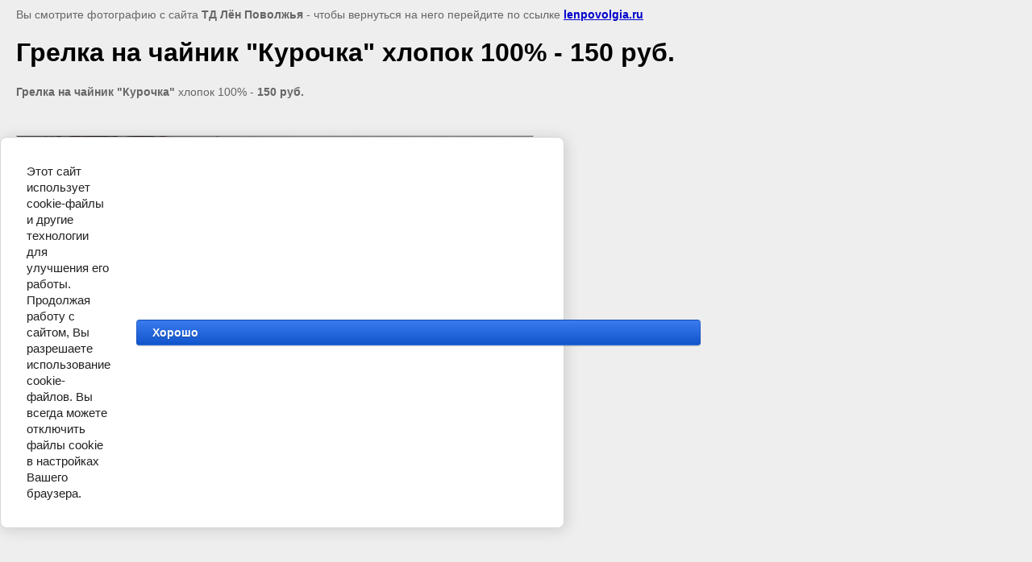

--- FILE ---
content_type: text/html; charset=utf-8
request_url: https://lenpovolgia.ru/novyy-god-2017/image/18864903
body_size: 2486
content:
<html>
<head>
<meta name="yandex-verification" content="8856110ed6923f11" />
<meta name="google-site-verification" content="B1GxML8mBhZZzI7XexahINeko06_UHGIQqOQjxLrxJ0" />
<link rel='stylesheet' type='text/css' href='/shared/highslide-4.1.13/highslide.min.css'/>
<script type='text/javascript' src='/shared/highslide-4.1.13/highslide.packed.js'></script>
<script type='text/javascript'>
hs.graphicsDir = '/shared/highslide-4.1.13/graphics/';
hs.outlineType = null;
hs.showCredits = false;
hs.lang={cssDirection:'ltr',loadingText:'Загрузка...',loadingTitle:'Кликните чтобы отменить',focusTitle:'Нажмите чтобы перенести вперёд',fullExpandTitle:'Увеличить',fullExpandText:'Полноэкранный',previousText:'Предыдущий',previousTitle:'Назад (стрелка влево)',nextText:'Далее',nextTitle:'Далее (стрелка вправо)',moveTitle:'Передвинуть',moveText:'Передвинуть',closeText:'Закрыть',closeTitle:'Закрыть (Esc)',resizeTitle:'Восстановить размер',playText:'Слайд-шоу',playTitle:'Слайд-шоу (пробел)',pauseText:'Пауза',pauseTitle:'Приостановить слайд-шоу (пробел)',number:'Изображение %1/%2',restoreTitle:'Нажмите чтобы посмотреть картинку, используйте мышь для перетаскивания. Используйте клавиши вперёд и назад'};</script>

            <!-- 46b9544ffa2e5e73c3c971fe2ede35a5 -->
            <script src='/shared/s3/js/lang/ru.js'></script>
            <script src='/shared/s3/js/common.min.js'></script>
        <link rel='stylesheet' type='text/css' href='/shared/s3/css/calendar.css' />
<!--s3_require-->
<link rel="stylesheet" href="/g/basestyle/1.0.1/cookie.message/cookie.message.css" type="text/css"/>
<link rel="stylesheet" href="/g/s3/lp/lpc.v4/css/styles.css" type="text/css"/>
<link rel="stylesheet" href="/g/s3/lp/cookie.message/__landing_page_content_global.css" type="text/css"/>
<link rel="stylesheet" href="/g/s3/lp/cookie.message/colors_lpc.css" type="text/css"/>
<link rel="stylesheet" href="/g/basestyle/1.0.1/cookie.message/cookie.message.blue.css" type="text/css"/>
<script type="text/javascript" src="/g/basestyle/1.0.1/cookie.message/cookie.message.js" async></script>
<!--/s3_require-->

<title>Грелка на чайник &quot;Курочка&quot; хлопок 100% - 150 руб. | НОВЫЙ ГОД 2017</title>
<meta name="description" content="Грелка на чайник &quot;Курочка&quot; хлопок 100% - 150 руб. | НОВЫЙ ГОД 2017">
<meta name="keywords" content="Грелка на чайник &quot;Курочка&quot; хлопок 100% - 150 руб. | НОВЫЙ ГОД 2017">
<meta name="robots" content="all">
<meta name="revisit-after" content="31 days">
<meta http-equiv="Content-Type" content="text/html; charset=UTF-8">
<meta name="viewport" content="width=device-width, initial-scale=1.0, maximum-scale=1.0, user-scalable=no">
</head>

<body bgcolor="#eeeeee" text="#000000">

<style>
body, td, div { font-size:14px; font-family:arial; }
p { color: #666; }
body { padding: 10px 20px; }
a.back { font-weight: bold; color: #0000cc; text-decoration: underline; }
img { border: 1px solid #c0c0c0; max-width: 100%;width: auto;height: auto;}
div { width: 700px; }
h1 { font-size: 32px; }
</style>



<p>Вы смотрите фотографию с сайта <strong>ТД Лён Поволжья</strong> -
чтобы вернуться на него перейдите по ссылке <a class="back" href="/novyy-god-2017/image/18864903">lenpovolgia.ru</a></p>

<h1>Грелка на чайник &quot;Курочка&quot; хлопок 100% - 150 руб.</h1>

<div><div>
<p><strong>Грелка на чайник "Курочка"</strong> хлопок 100% - <strong>150 руб.</strong></p>
</div></div><br/><br clear=all/>


<img src="/d/image_692.jpg" width="640" height="400"  alt="Грелка на чайник &quot;Курочка&quot; хлопок 100% - 150 руб." />

<br/><br/>

&copy; <a class="back" href="http://lenpovolgia.ru/">ТД Лён Поволжья</a>
<br/><br/>


<!-- assets.bottom -->
<!-- </noscript></script></style> -->
<script src="/my/s3/js/site.min.js?1766656898" ></script>
<script src="/my/s3/js/site/defender.min.js?1766656898" ></script>
<script src="https://cp.onicon.ru/loader/5445ee3272d22cb5480001ac.js" data-auto async></script>
<script >/*<![CDATA[*/
var megacounter_key="efc894466669277c7dab04a9a0f351ee";
(function(d){
    var s = d.createElement("script");
    s.src = "//counter.megagroup.ru/loader.js?"+new Date().getTime();
    s.async = true;
    d.getElementsByTagName("head")[0].appendChild(s);
})(document);
/*]]>*/</script>
	
		
		
				<!--noindex-->
		<div id="s3-cookie-message" class="s3-cookie-message-wrap">
			<div class="s3-cookie-message">
				<div class="s3-cookie-message__text">
					Этот сайт использует cookie-файлы и другие технологии для улучшения его работы. Продолжая работу с сайтом, Вы разрешаете использование cookie-файлов. Вы всегда можете отключить файлы cookie в настройках Вашего браузера.
				</div>
				<div class="s3-cookie-message__btn">
					<div id="s3-cookie-message__btn" class="g-button">
						Хорошо
					</div>
				</div>
			</div>
		</div>
		<!--/noindex-->
	
	
<script >/*<![CDATA[*/
$ite.start({"sid":124204,"vid":124702,"aid":8501,"stid":1,"cp":21,"active":true,"domain":"lenpovolgia.ru","lang":"ru","trusted":false,"debug":false,"captcha":3});
/*]]>*/</script>
<!-- /assets.bottom -->
</body>
</html>

--- FILE ---
content_type: text/javascript
request_url: https://counter.megagroup.ru/efc894466669277c7dab04a9a0f351ee.js?r=&s=1280*720*24&u=https%3A%2F%2Flenpovolgia.ru%2Fnovyy-god-2017%2Fimage%2F18864903&t=%D0%93%D1%80%D0%B5%D0%BB%D0%BA%D0%B0%20%D0%BD%D0%B0%20%D1%87%D0%B0%D0%B9%D0%BD%D0%B8%D0%BA%20%22%D0%9A%D1%83%D1%80%D0%BE%D1%87%D0%BA%D0%B0%22%20%D1%85%D0%BB%D0%BE%D0%BF%D0%BE%D0%BA%20100%25%20-%20150%20%D1%80%D1%83%D0%B1.%20%7C%20%D0%9D%D0%9E%D0%92%D0%AB%D0%99%20%D0%93%D0%9E%D0%94%202017&fv=0,0&en=1&rld=0&fr=0&callback=_sntnl1766685261599&1766685261599
body_size: 85
content:
//:1
_sntnl1766685261599({date:"Thu, 25 Dec 2025 17:54:21 GMT", res:"1"})